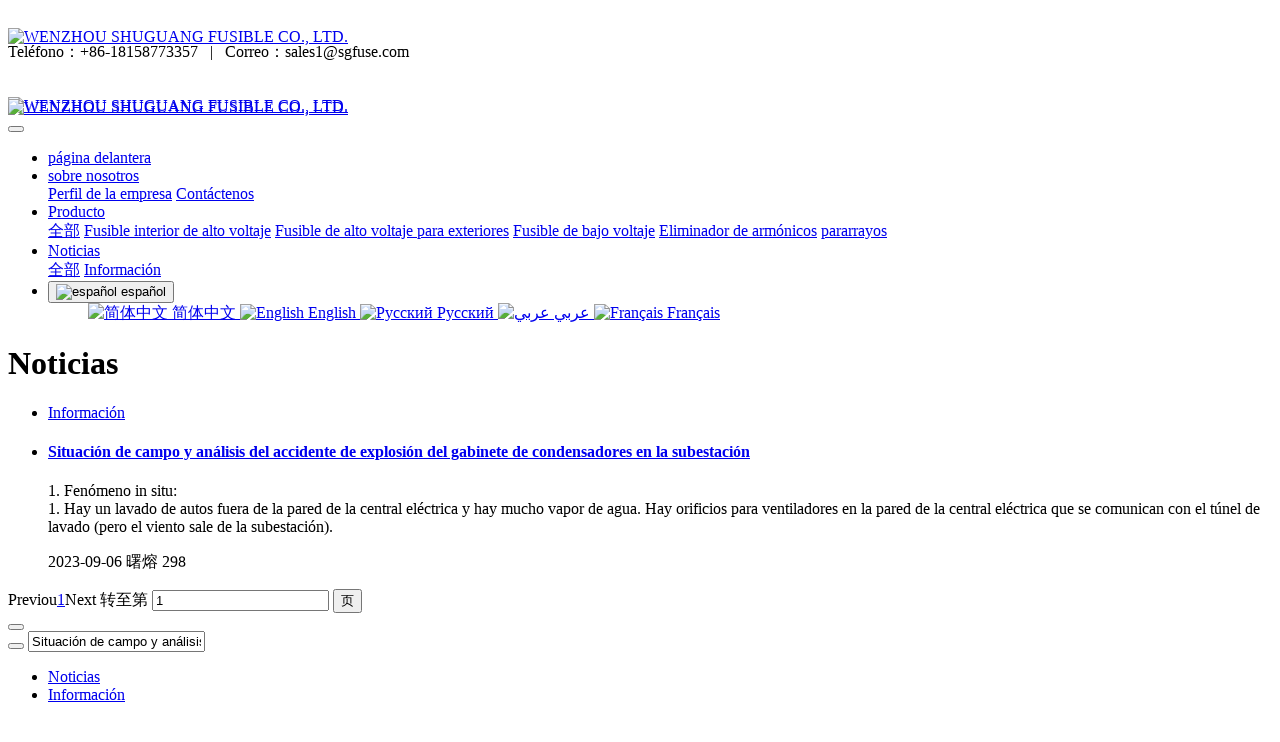

--- FILE ---
content_type: text/html;charset=UTF-8
request_url: https://www.shurong.cn/news/index.php?stype=0&search=tag&content=situacin_de_campo_y_anlisis_del_accidente_de_explosin_del_gabinete_de_condensadores_en_la_subestacin&lang=es
body_size: 7616
content:
<!DOCTYPE HTML>
<html class="oxh met-web">
<head>
<meta charset="utf-8">
<meta name="renderer" content="webkit">
<meta http-equiv="X-UA-Compatible" content="IE=edge,chrome=1">
<meta name="viewport" content="width=device-width,initial-scale=1.0,maximum-scale=1.0,minimum-scale=1.0,user-scalable=0,minimal-ui">
<meta name="format-detection" content="telephone=no">
<title>Situaci&oacute;n de campo y an&aacute;lisis del accidente de explosi&oacute;n del gabinete de condensadores en la subestaci&oacute;n-Fusible Shuguang, fusible, pararrayos, pararrayos extraíbles, aisladores, aisladores de suspensión, fusibles desconectadores, fusibles de alto voltaje, fusibles para protección de transformadores, protección de condensadores Fusible, fusible interruptor a prueba de explosiones, tubo portafusible, fusible de bajo voltaje, base de fusible , pararrayos extraíble para exteriores, protector contra sobretensión, casquillo de pared, contador, fusible limitador de corriente de alto voltaje para interiores, fusible de bajo voltaje, aislador de poste, pararrayos de bajo voltaje, hebilla de cinta fusible, fusible RT18, escudo de aislamiento, escudo de transformador, terminal Escudo, fusible RT18, interruptor de aislamiento, arrancador sin escobillas y sin anillo-WENZHOU SHUGUANG FUSIBLE CO., LTD.</title>
<meta name="description" content="WENZHOU SHUGUANG FUSIBLE CO., LTD.  está ubicada en Yueqing, provincia de Zhejiang, la capital eléctrica de China. Es una empresa de tecnología energética que integra investigación, desarrollo, producción, ventas y servicio. El predecesor de Wenzhou Shuguang Fuse Co., Ltd. fue la "Fábrica de fusibles Yueqing Shuguang", establecida en 1992.">
<meta name="keywords" content="Fusible Shuguang, fusible, pararrayos, pararrayos extraíbles, aisladores, aisladores de suspensión, fusibles desconectadores, fusibles de alto voltaje, fusibles para protección de transformadores, protección de condensadores Fusible, fusible interruptor a prueba de explosiones, tubo portafusible, fusible de bajo voltaje, base de fusible , pararrayos extraíble para exteriores, protector contra sobretensión, casquillo de pared, contador, fusible limitador de corriente de alto voltaje para interiores, fusible de bajo voltaje, aislador de poste, pararrayos de bajo voltaje, hebilla de cinta fusible, fusible RT18, escudo de aislamiento, escudo de transformador, terminal Escudo, fusible RT18, interruptor de aislamiento, arrancador sin escobillas y sin anillo">
<meta name="generator" content="MetInfo V8.0" data-variable="../|es|en|mui632|2|242|0" data-user_name="">
<link href="../favicon.ico?1693292544" rel="shortcut icon" type="image/x-icon">
<link rel="stylesheet" type="text/css" href="../public/third-party/web/basic.css?1728364343">
<link rel="stylesheet" type="text/css" href="../public/web/css/metinfo.css?1728364343">
<link rel="stylesheet" type="text/css" href="../templates/mui632/cache/news_es.css?1763010004">
<meta name="baidu-site-verification" content="codeva-Q0t8goYGuG" />
<script>
var _hmt = _hmt || [];
(function() {
  var hm = document.createElement("script");
  hm.src = "https://hm.baidu.com/hm.js?57fe349f99f81d489ce65da095c9eb56";
  var s = document.getElementsByTagName("script")[0]; 
  s.parentNode.insertBefore(hm, s);
})();
</script>
<style>
body{
    background-color: !important;font-family: !important;}
h1,h2,h3,h4,h5,h6{font-family: !important;}
</style>
<script>(function(){var t=navigator.userAgent;(t.indexOf("rv:11")>=0||t.indexOf("MSIE 10")>=0)&&document.write("<script src=\"../public/third-party/html5shiv/html5shiv.min.js\"><\/script>")})();</script>
</head>
<!--[if lte IE 9]>
<div class="text-xs-center m-b-0 bg-blue-grey-100 alert">
    <button type="button" class="close" aria-label="Close" data-dismiss="alert">
        <span aria-hidden="true">×</span>
    </button>
    你正在使用一个过时的浏览器。请升级你的浏览器，以提高您的体验。</div>
<![endif]-->
<body >
          <body class="met-navfixed">
  <header class="head_nav_met_11_5_1-header navbar-fixed-top" m-id='1' m-type="head_nav">
<div class="container top-box   mobile-hide" data-floder="news">
    <div class="row">
        <div class="logo-box" style="position: relative;z-index: 1603;top:20px;">
            <a href="../index.php?lang=es" class="met-logo vertical-align block" title="WENZHOU SHUGUANG FUSIBLE CO., LTD.">
                <h1 hidden>WENZHOU SHUGUANG FUSIBLE CO., LTD.</h1>
                <div class="vertical-align-middle">
                    <img src="../upload/202309/1693901796.png" alt="WENZHOU SHUGUANG FUSIBLE CO., LTD." class="block" />
                </div>
            </a>
        </div>
        <div class="search-box   mobile-hide">
                                  <div class="contact-index font-size-16">
                    <p class="m-0">
                        <span class="tel">Teléfono：+86-18158773357</span>
                                                  &nbsp;&nbsp;|&nbsp;&nbsp;
                                                <span class="mail">Correo：sales1@sgfuse.com</span>
                    </p>
                </div>
        </div>
    </div>
</div>
    <nav class="navbar navbar-default box-shadow-none head_nav_met_11_5_1">
        <div class="container">
            <div class="row">
                <div class="logo-box mobile-show" style="position: relative;z-index: 1603;top:20px;">
                    <a href="../index.php?lang=es" class="met-logo block h-100p vertical-align" title="WENZHOU SHUGUANG FUSIBLE CO., LTD.">
                        <h1 hidden>WENZHOU SHUGUANG FUSIBLE CO., LTD.</h1>
                        <div class="vertical-align-middle">
                            <img src="../upload/202309/1693902187.png" alt="WENZHOU SHUGUANG FUSIBLE CO., LTD." class="block" />
                        </div>
                    </a>
                </div>
                <a href="../index.php?lang=es" class="met-nav-logo logo-two h-100p vertical-align" title="WENZHOU SHUGUANG FUSIBLE CO., LTD.">
                    <h1 hidden>WENZHOU SHUGUANG FUSIBLE CO., LTD.</h1>
                    <div class="vertical-align-middle">
                        <img src="../upload/202309/1693901796.png" alt="WENZHOU SHUGUANG FUSIBLE CO., LTD." class="block" />
                    </div>
                </a>
                <button type="button" class="navbar-toggler hamburger hamburger-close collapsed  met-nav-toggler" data-target="#met-nav-collapse" data-toggle="collapse">
                    <span class="sr-only"></span>
                    <span class="hamburger-bar"></span>
                </button>
<!-- 会员注册登录 -->
                  
<!-- 会员注册登录 -->
                <div class="collapse navbar-collapse navbar-collapse-toolbar pull-md-right p-0" id="met-nav-collapse">
                    <ul class="nav navbar-nav navlist">
                        <li class='nav-item'>
                            <a href="../index.php?lang=es" title="página delantera" data-title="página delantera" class="nav-link
                                                          ">página delantera</a>
                        </li>
                                                                          <li class="nav-item dropdown m-l-10">
                                                              <a
                                    href="../about/233_es.html"
                                    title="sobre nosotros"
                                    data-title="sobre nosotros"
                                    class="nav-link dropdown-toggle "
                                    data-toggle="dropdown"  data-hover="dropdown"
                                    target='_self'                                >
                              <span style=''>sobre nosotros</span></a>
                                                          <div class="dropdown-menu dropdown-menu-right secondmenu animation-slide-top10">
                                                                                              <!-- 二级栏目 -->
                                                                  <!-- 其他 -->
                                    
                                                                                      <a href="../about/233_es.html"  title="Perfil de la empresa" class='dropdown-item  navlist-2'  target='_self'>  <span style=''>Perfil de la empresa</span></a>
                                                                            
                                                                                      <a href="../about/234_es.html"  title="Contáctenos" class='dropdown-item  navlist-2'  target='_self'>  <span style=''>Contáctenos</span></a>
                                                                                                                                        </div>
                        </li>
                                                                                                  <li class="nav-item dropdown m-l-10">
                                                              <a
                                    href="../product/product_235_1_es.html"
                                    title="Producto"
                                    data-title="Producto"
                                    class="nav-link dropdown-toggle "
                                    data-toggle="dropdown"  data-hover="dropdown"
                                    target='_self'                                >
                              <span style=''>Producto</span></a>
                                                          <div class="dropdown-menu dropdown-menu-right secondmenu animation-slide-top10">
                                                                                              <a href="../product/product_235_1_es.html" target='_self'  title="全部" class='dropdown-item nav-parent hidden-lg-up '>全部</a>
                                                                <!-- 二级栏目 -->
                                                                  <!-- 其他 -->
                                    
                                                                                      <a href="../product/product_236_1_es.html"  title="Fusible interior de alto voltaje" class='dropdown-item  navlist-2'  target='_self'>  <span style=''>Fusible interior de alto voltaje</span></a>
                                                                            
                                                                                      <a href="../product/product_237_1_es.html"  title="Fusible de alto voltaje para exteriores" class='dropdown-item  navlist-2'  target='_self'>  <span style=''>Fusible de alto voltaje para exteriores</span></a>
                                                                            
                                                                                      <a href="../product/product_238_1_es.html"  title="Fusible de bajo voltaje" class='dropdown-item  navlist-2'  target='_self'>  <span style=''>Fusible de bajo voltaje</span></a>
                                                                            
                                                                                      <a href="../product/product_240_1_es.html"  title="Eliminador de armónicos" class='dropdown-item  navlist-2'  target='_self'>  <span style=''>Eliminador de armónicos</span></a>
                                                                            
                                                                                      <a href="../product/product_241_1_es.html"  title="pararrayos" class='dropdown-item  navlist-2'  target='_self'>  <span style=''>pararrayos</span></a>
                                                                                                                                        </div>
                        </li>
                                                                                                  <li class="nav-item dropdown m-l-10">
                                                              <a
                                    href="../news/news_242_1_es.html"
                                    title="Noticias"
                                    data-title="Noticias"
                                    class="nav-link dropdown-toggle active"
                                    data-toggle="dropdown"  data-hover="dropdown"
                                    target='_self'                                >
                              <span style=''>Noticias</span></a>
                                                          <div class="dropdown-menu dropdown-menu-right secondmenu animation-slide-top10">
                                                                                              <a href="../news/news_242_1_es.html" target='_self'  title="全部" class='dropdown-item nav-parent hidden-lg-up active'>全部</a>
                                                                <!-- 二级栏目 -->
                                                                  <!-- 其他 -->
                                    
                                                                                      <a href="../news/news_243_1_es.html"  title="Información" class='dropdown-item  navlist-2'  target='_self'>  <span style=''>Información</span></a>
                                                                                                                                        </div>
                        </li>
                                                <!--简繁体切换-->
                      <!--简繁体切换-->
<!--多语言-->
                                  <li class="met-langlist nav-item m-l-15" m-id="lang" m-type="lang">
            <div class="inline-block">
                                                                                                                                                <button type="button" data-toggle="dropdown" class="btn btn-outline btn-default btn-squared dropdown-toggle btn-lang">
                                                         <img src="../public/third-party/flag/es.gif" alt="español" style="max-width:100%;">
                                        <span >español</span>
                  </button>                                                                                                                                                                        <ul class="dropdown-menu dropdown-menu-right animate animate-reverse" id="met-langlist-dropdown" role="menu">
                                                                      <a href="https://www.shurong.cn/index.php?lang=cn" title="简体中文"    class='dropdown-item' target=_self>
                                                 <img src="../public/third-party/flag/cn.gif" alt="简体中文" style="max-width:100%;">
                                                简体中文                    </a>
                                                                              <a href="https://www.shurong.cn/index.php?lang=en" title="English"    class='dropdown-item' target=_self>
                                                 <img src="../public/third-party/flag/en.gif" alt="English" style="max-width:100%;">
                                                English                    </a>
                                                                                                                    <a href="https://www.shurong.cn/index.php?lang=ru" title="Русский"    class='dropdown-item' target=_self>
                                                 <img src="../public/third-party/flag/ru.gif" alt="Русский" style="max-width:100%;">
                                                Русский                    </a>
                                                                              <a href="https://www.shurong.cn/index.php?lang=ar" title="عربي"    class='dropdown-item' target=_self>
                                                 <img src="../public/third-party/flag/ar.gif" alt="عربي" style="max-width:100%;">
                                                عربي                    </a>
                                                                              <a href="https://www.shurong.cn/index.php?lang=fr" title="Français"    class='dropdown-item' target=_self>
                                                 <img src="../public/third-party/flag/fr.gif" alt="Français" style="max-width:100%;">
                                                Français                    </a>
                                                    </ul>
                            </div>
        </li>
        <!--多语言-->
                    </ul>
                </div>

            </div>
        </div>
    </nav>
    </header>

                        <div class="banner_met_11_1_2-ny vertical-align text-xs-center" m-id='2' m-type='banner'>
            <h1 class="vertical-align-middle">Noticias</h1>
        </div>
    

            <div class="subcolumn_nav_met_16_1_45   container-fluid border-bottom1" m-id='45' m-type='nocontent'>
	<div class="">
		<div class="subcolumn-nav text-xs-center">
			<ul class="subcolumn_nav_met_16_1_45-ul m-b-0 p-y-10 p-x-0 ulstyle">
								  								  				<li>
					<a href="../news/news_243_1_es.html" title="Información" class='' target='_self'>Información</a>
				</li>
															</ul>
		</div>
		  	</div>
</div>

          <div class="para_search_met_16_1_46" m-id='46'>
	<div class="  container">
		<div class="">
							        				  				  		</div>
	</div>
</div>


        <main class="news_list_page_met_16_1_8 met-news">
    <div class="container">
        <div class="row">
                                                            <div class="col-md-9 met-news-body">
                    <div class="row">
                                                                              <div class="met-news-list">
            	            <ul class="ulstyle met-pager-ajax imagesize" data-scale='500x800' m-id='8'>
            	                
                        <!-- 极简模式 -->
                      <li class='border-bottom1'>
                <h4>
                    <a href="../news/90_es.html" title="Situación de campo y análisis del accidente de explosión del gabinete de condensadores en la subestación" target=_self><span style=''>Situación de campo y análisis del accidente de explosión del gabinete de condensadores en la subestación</span></a>
                </h4>
                <p class="des font-weight-300">1. Fenómeno in situ:<br>1. Hay un lavado de autos fuera de la pared de la central eléctrica y hay mucho vapor de agua. Hay orificios para ventiladores en la pared de la central eléctrica que se comunican con el túnel de lavado (pero el viento sale de la subestación).</p>
                <p class="info font-weight-300">
                    <span>2023-09-06</span>
                    <span>曙熔</span>
                    <span><i class="icon wb-eye m-r-5 font-weight-300" aria-hidden="true"></i>298</span>
                </p>
            </li>
                                    	            </ul>
            	            <div class='m-t-20 text-xs-center hidden-sm-down' m-type="nosysdata">
            				         <div class='met_pager'><span class='PreSpan'>Previou</span><a href='../news/index.php?stype=0&search=tag&content=situacin_de_campo_y_anlisis_del_accidente_de_explosin_del_gabinete_de_condensadores_en_la_subestacin&lang=es&page=1' class='Ahover'>1</a><span class='NextSpan'>Next</span>
					<span class='PageText'>转至第</span>
					<input type='text' id='metPageT' data-pageurl='index.php?lang=es&page=||1' value='1' />
					<input type='button' id='metPageB' value='页' /></div>            				</div>
            				<div class="met_pager met-pager-ajax-link hidden-md-up" data-plugin="appear" data-animate="slide-bottom" data-repeat="false" m-type="nosysdata">
            				    <button type="button" class="btn btn-primary btn-block btn-squared ladda-button" id="met-pager-btn" data-plugin="ladda" data-style="slide-left" data-url="" data-page="1">
            				        <i class="icon wb-chevron-down m-r-5" aria-hidden="true"></i>
            				    </button>
            				</div>
            			</div>
                                        </div>
        </div>
        
          <div class="col-md-3">
	<div class="row m0">
<aside class="sidebar_met_16_1_9 met-sidebar panel panel-body m-b-0" boxmh-h m-id='9' m-type='nocontent'>
	<div class="sidebar-search" data-placeholder="search">
		                <form method="get" class="page-search-form" role="search" action="../news/index.php?lang=es" m-id="search_column" m-type="nocontent">
            <input type="hidden" name="lang" value="es" />
            <input type="hidden" name="stype" value="0" />
            <input type="hidden" name="search" value="search" /><input type="hidden" name="class1" value="242" />
            <div class="input-search input-search-dark">
                <button type="submit" class="input-search-btn"><i class="icon wb-search" aria-hidden="true"></i></button>
                <input
                type="text"
                class="form-control input-lg"
                name="content"
                value="Situación de campo y análisis del accidente de explosión del gabinete de condensadores en la subestación"
                placeholder="Por favor ingrese las palabras clave que le interesan"
                >
            </div>
        </form>	</div>
	  	<ul class="sidebar-column list-icons">
				<li>
			<a href="../news/news_242_1_es.html" title="Noticias" class="  					active
					" target='_self'>Noticias</a>
		</li>
				<li>
			  			<a href="../news/news_243_1_es.html" title="Información" class=''>Información</a>
	        		</li>
					</ul>
		  	<div class="sidebar-news-list recommend">
		<h3 class='font-size-16 m-0'>Recomendar</h3>
		<ul class="list-group list-group-bordered m-t-10 m-b-0">
								<li class="list-group-item">
				<a href="../news/85_es.html" title="Requisitos de instalación para fusibles de alto voltaje." target=_self><span style=''>Requisitos de instalación para fusibles de alto voltaje.</span></a>
			</li>
						<li class="list-group-item">
				<a href="../news/86_es.html" title="Las características y descripción de la función del fusible de alto voltaje." target=_self><span style=''>Las características y descripción de la función del fusible de alto voltaje.</span></a>
			</li>
						<li class="list-group-item">
				<a href="../news/87_es.html" title="El papel del fusible de alto voltaje." target=_self><span style=''>El papel del fusible de alto voltaje.</span></a>
			</li>
						<li class="list-group-item">
				<a href="../news/88_es.html" title="Qué es un fusible?" target=_self><span style=''>Qué es un fusible?</span></a>
			</li>
						<li class="list-group-item">
				<a href="../news/89_es.html" title="La diferencia entre el fusible de alto voltaje XRNT y XRNP" target=_self><span style=''>La diferencia entre el fusible de alto voltaje XRNT y XRNP</span></a>
			</li>
					</ul>
	</div>
	</aside>
</div>
</div>
		</div>
    </div>
</main>

        <div class="met-footnav text-center foot_nav_met_27_1_140" m-id="140" m-type='foot_nav'>
	<div class="container">
		<div class="row mob-masonry">
		<div class="col-lg-8 col-xs-12 footnav-left clearfix">
							<div class="col-md-2 col-sm-2 col-xs-6 list masonry-item">
					<h4><a href="../download/download_244_1_es.html" title="Descargar" target='_self'>  <span style=''>Descargar</span></a></h4>
				</div>
							<div class="col-md-2 col-sm-2 col-xs-6 list masonry-item">
					<h4><a href="../img/img_245_1_es.html" title="Certificado" target='_self'>  <span style=''>Certificado</span></a></h4>
				</div>
							<div class="col-md-2 col-sm-2 col-xs-6 list masonry-item">
					<h4><a href="../message/index_es.html" title="Deja un mensaje en línea" target='_self'>  <span style=''>Deja un mensaje en línea</span></a></h4>
				</div>
					</div>
		<div class="col-lg-4 col-xs-12 footnav-right clearfix">
			<div class="info masonry-item">
				<div class="info-right">
					<!--微信-->
					  					<!--微博-->
					  					  					<!--email-->
					  						<a href="mailto:sales1@sgfuse.com" rel="nofollow" target="_blank">
							<i class="fa fa-envelope red-600"></i>
						</a>
										<!--电话-->
					  					   <span class="phone"><i class="fa fa-phone"></i><span>+86-18158773357</span></span>
										<!--QQ-->
				</div>
			</div>
			</div>
		</div>
	</div>
</div>

          
        <footer class='foot_info_met_16_1_11 met-foot border-top1' m-id='11' m-type='foot'>
	<div class="container text-xs-center">
		<!--友情链接-->
		              <!--友情链接-->
		  		<p>WENZHOU SHUGUANG FUSIBLE CO., LTD.  Todos los derechos reservados 2008-2023</p>
				  		<p>Dirección: No. 218, Wei15 Road, Zona de Desarrollo Económico, Ciudad de Yueqing, Provincia de Zhejiang China Código postal: 325600</p>
				  		  			<p><p style="text-align: center;"><a href="http://www.beian.gov.cn/portal/registerSystemInfo?recordcode=33038202002425" target="_self" style="text-align: center; text-wrap-mode: wrap;"><img src="https://www.shurong.cn/upload/202503/1743040644542152.png" data-width="40" data-height="40" title="" width="16" height="16" border="0" vspace="0" hspace="0" style="width: 16px; height: 16px; display: inline-block;"/></a><a href="http://www.beian.gov.cn/portal/registerSystemInfo?recordcode=33038202002425" target="_self" style="text-align: center; text-wrap-mode: wrap;">浙公网安备33038202002425号</a><span style="text-align: center; text-wrap-mode: wrap;">&nbsp;&nbsp; &nbsp; &nbsp;</span><a href="https://beian.miit.gov.cn/#/Integrated/index" target="_self" style="text-align: center; text-wrap-mode: wrap;"><img src="https://www.shurong.cn/upload/202503/1743040643854121.gif" data-width="65" data-height="70" title="" width="18" height="18" border="0" vspace="0" hspace="0" style="width: 18px; height: 18px; display: inline-block;"/></a><a href="https://beian.miit.gov.cn/#/Integrated/index" target="_self" style="text-align: center; text-wrap-mode: wrap;">浙ICP备11041715号</a><span style="text-align: center; text-wrap-mode: wrap;"></span><span style="text-align: center; text-wrap-mode: wrap;">&nbsp;&nbsp;</span></p></p>
				  		<div class="powered_by_metinfo">
			Powered by <b><a href=https://www.metinfo.cn target=_blank title=CMS>MetInfo 8.0</a></b> &copy;2008-2025 &nbsp;<a href=https://www.mituo.cn target=_blank title=米拓建站>mituo.cn</a>		</div>
		<ul class="met-langlist p-0">
			        			  			<li class="vertical-align m-x-5" m-id='lang' m-type='lang'>
				<div class="inline-block dropup">
					        					  										  										  	    			  					<button type="button" data-toggle="dropdown" class="btn btn-outline btn-default btn-squared dropdown-toggle btn-lang">
											  						<img src="../public/third-party/flag/es.gif" alt="español" style="max-width:100%;">
												<span >español</span>
					  </button>															  										  										  										  					<ul class="dropdown-menu dropdown-menu-right animate animate-reverse" id="met-langlist-dropdown" role="menu">
						        						  						<a href="https://www.shurong.cn/index.php?lang=cn" title="简体中文"    class='dropdown-item'>
							  							<img src="../public/third-party/flag/cn.gif" alt="简体中文" style="max-width:100%;">
														简体中文						</a>
																		  						<a href="https://www.shurong.cn/index.php?lang=en" title="English"    class='dropdown-item'>
							  							<img src="../public/third-party/flag/en.gif" alt="English" style="max-width:100%;">
														English						</a>
																		  												  						<a href="https://www.shurong.cn/index.php?lang=ru" title="Русский"    class='dropdown-item'>
							  							<img src="../public/third-party/flag/ru.gif" alt="Русский" style="max-width:100%;">
														Русский						</a>
																		  						<a href="https://www.shurong.cn/index.php?lang=ar" title="عربي"    class='dropdown-item'>
							  							<img src="../public/third-party/flag/ar.gif" alt="عربي" style="max-width:100%;">
														عربي						</a>
																		  						<a href="https://www.shurong.cn/index.php?lang=fr" title="Français"    class='dropdown-item'>
							  							<img src="../public/third-party/flag/fr.gif" alt="Français" style="max-width:100%;">
														Français						</a>
																	</ul>
									</div>
			</li>
						  	    </ul>
	</div>
</footer>
  <div class="foot_info_met_16_1_11_bottom text-xs-center   " m-id='11'   m-type="menu" data-bg="|#1664a8|1" data-ifbotc="">
    <div class="main">
                          <div style="background-color: #1664a8;">
            <a href="tel:../+086-18158773357" class="item"    style="color: ;">
                <i class="icon fa-phone"></i>
                <span>Teléfono</span>
            </a>
        </div>
            <div style="background-color: #1664a8;">
            <a href="../product/product.php?class1=235&lang=es" class="item"    style="color: ;">
                <i class="icon wb-paperclip"></i>
                <span>Producto</span>
            </a>
        </div>
            <div style="background-color: #1664a8;">
            <a href="../message/message.php?lang=es" class="item"    style="color: ;">
                <i class="icon fa-address-card-o"></i>
                <span>Deja un mensaje en línea</span>
            </a>
        </div>
            <div style="background-color: #1664a8;">
            <a href="https://api.whatsapp.com/send/?phone=008618158773357&text&type=phone_number&app_absent=0" class="item"    style="color: ;">
                <i class="icon fa-paper-plane"></i>
                <span>WhatsApp</span>
            </a>
        </div>
    	    </div>
</div>

        <button type="button" class="btn btn-icon btn-primary btn-squared back_top_met_16_1_44 met-scroll-top   " hidden m-id='44' m-type='nocontent'>
	<i class="icon wb-chevron-up" aria-hidden="true"></i>
</button>
<input type="hidden" name="met_lazyloadbg" value="">
<script src="../cache/lang_json_es.js?1763010003"></script>
<script src="../public/third-party/web/basic.js?1728364343"></script>
<script src="../public/web/js/metinfo.js?1728364343" data-js_url="../templates/mui632/cache/news_es.js?1763010004" id="met-page-js"></script>
<script type="text/javascript" src="https://www.shurong.cn/app/app/met_stat/web/templates/js/met_stat.js"></script>
<textarea name="met_online_data" hidden>{"status":1,"html":"<style type=\"text\/css\">\r\n.onlinebox_three{border:2px solid;}\r\n.onlinebox_three .onlinebox_three_list{width: 160px;padding: 10px 0px;}\r\n.onlinebox_three .online-item{margin-bottom: 5px; padding: 0px 17px; position: relative;display: block;color: #666;}\r\n.onlinebox_three .online-item:last-child{margin-bottom: 0px;}\r\n.onlinebox_three .online-item:hover{background: #f8f8f8;}\r\n.onlinebox_three .online-item i{font-size: 16px;}\r\n.onlinebox_three .onlinebox-open{font-size: 22px;display:none;cursor: pointer;padding: 0 10px; font-size: 18px; line-height: 40px;}\r\n.onlinebox.min .onlinebox-open{display:block;padding:0 10px;background:#444;font-size:18px;line-height:40px;color:#fff}\r\n.onlinebox .onlinebox-min{position: relative;top:-4px;}\r\n@media (max-width: 767px){\r\n.onlinebox_three .online-item{font-size: 12px;padding-top: 6px;}\r\n.onlinebox_three .online-item i{font-size: 14px;}\r\n}\r\n<\/style>\r\n<div id='onlinebox'  class=\"onlinebox onlinebox_three hide\" m-type='online' m-id='online' style=\"border-color:#1664a8;\">\r\n    <div class=\"onlinebox-open\" style=\"background:#1664a8;\"><i class=\"fa fa-comments-o\"><\/i><\/div>\r\n    <div class=\"onlinebox-box\">\r\n        <div class=\"onlinebox-top\" style=\"background:#1664a8;\">\r\n            <div class=\"onlinebox-top-btn font-size-26\">\r\n                <a href=\"javascript:;\" class=\"onlinebox-close\" title=\"\">&times;<\/a>\r\n                <a href=\"javascript:;\" class=\"onlinebox-min\">-<\/a>\r\n            <\/div>\r\n            <h4>在线交流<\/h4>\r\n        <\/div>\r\n                                      <div class=\"onlinebox_three_list\">\r\n                                                                      <a href=\"https:\/\/wa.me\/008618158773357\" title=\"008618158773357\" class=\"online-item\" target=\"_blank\">\r\n                            <i class=\"icon fa-telegram\" style=\"color:#1664a8;\"><\/i>\r\n                            <span>WhatsApp<\/span>\r\n                        <\/a>\r\n                                                                                  <a href=\"tel:+86-18158773357\" title=\"+86-18158773357\" class=\"online-item\" target=\"_blank\">\r\n                            <i class=\"icon fa-phone-square\" style=\"color:#1664a8;\"><\/i>\r\n                            <span>Teléfono<\/span>\r\n                        <\/a>\r\n                                                                                  <a href=\"..\/message\/\" title=\"mensaje\" class=\"online-item\" target=\"_blank\"> <i class=\"icon fa-address-card-o\" style=\"color:#1664a8;\"><\/i>\r\n                            <span>mensaje<\/span>\r\n                        <\/a>\r\n                                                    <\/div>\r\n                <div class=\"met-editor onlinebox-bottom p-x-10 p-y-5\"><p><span style=\"color: rgb(42, 51, 60); font-family: Arial; text-wrap: wrap; background-color: rgb(242, 242, 242)\"><\/span><span style=\"font-family: Segoe UI, Lucida Grande, Helvetica, Arial, Microsoft YaHei, FreeSans, Arimo, Droid Sans, wenquanyi micro hei, Hiragino Sans GB, Hiragino Sans GB W3, Roboto, Arial, sans-serif; text-wrap-mode: wrap; background-color: rgb(255, 255, 255); color: rgb(0, 0, 0)\">Correo：<\/span><\/p><p><span style=\"font-family: Segoe UI, Lucida Grande, Helvetica, Arial, Microsoft YaHei, FreeSans, Arimo, Droid Sans, wenquanyi micro hei, Hiragino Sans GB, Hiragino Sans GB W3, Roboto, Arial, sans-serif; text-wrap-mode: wrap; background-color: rgb(255, 255, 255); color: rgb(0, 0, 0)\">sales1@sgfuse.com<\/span><\/p><\/div>\r\n    <\/div>\r\n<\/div>","t":"4","x":"10","y":"300"}</textarea>
</body>
</html>